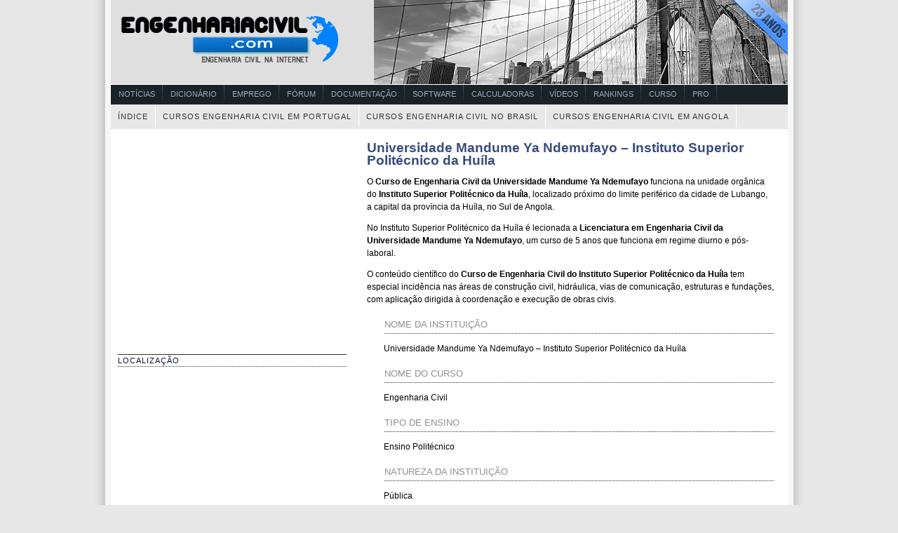

--- FILE ---
content_type: text/html; charset=UTF-8
request_url: https://www.engenhariacivil.com/curso/universidade-mandume-ya-ndemufayo-instituto-superior-politecnico-huila
body_size: 7984
content:



<!DOCTYPE html PUBLIC "-//W3C//DTD XHTML 1.0 Transitional//EN" "http://www.w3.org/TR/xhtml1/DTD/xhtml1-transitional.dtd">




<html xmlns="http://www.w3.org/1999/xhtml">
<head profile="http://gmpg.org/xfn/11">
	<meta http-equiv="Content-Type" content="text/html; charset=UTF-8" />
	<title>Cursos de Engenharia Civil      &raquo; Universidade Mandume Ya Ndemufayo &#8211; Instituto Superior Politécnico da Huíla</title>
			<meta name="generator" content="WordPress 6.9" /> <!-- leave this for stats -->
		<link rel="stylesheet" href="https://www.engenhariacivil.com/curso/wp-content/themes/engenhariacivil/style.css" type="text/css" media="screen" />
		<link rel="alternate" type="application/rss+xml" title="RSS 2.0" href="https://www.engenhariacivil.com/curso/feed" />
	<link rel="alternate" type="text/xml" title="RSS .92" href="https://www.engenhariacivil.com/curso/feed/rss" />
	<link rel="alternate" type="application/atom+xml" title="Atom 0.3" href="https://www.engenhariacivil.com/curso/feed/atom" />
	<link rel="pingback" href="https://www.engenhariacivil.com/curso/xmlrpc.php" />
	<!--[if IE]>
	<link rel="stylesheet" href="https://www.engenhariacivil.com/curso/wp-content/themes/engenhariacivil/ie.css" type="text/css" media="screen" />
	<![endif]-->
	<meta name='robots' content='max-image-preview:large' />
<script type="text/javascript" id="wpp-js" src="https://www.engenhariacivil.com/curso/wp-content/plugins/wordpress-popular-posts/assets/js/wpp.min.js?ver=7.3.6" data-sampling="0" data-sampling-rate="100" data-api-url="https://www.engenhariacivil.com/curso/wp-json/wordpress-popular-posts" data-post-id="206" data-token="40257f5491" data-lang="0" data-debug="0"></script>
<link rel="alternate" type="application/rss+xml" title="Feed de comentários de Cursos de Engenharia Civil &raquo; Universidade Mandume Ya Ndemufayo &#8211; Instituto Superior Politécnico da Huíla" href="https://www.engenhariacivil.com/curso/universidade-mandume-ya-ndemufayo-instituto-superior-politecnico-huila/feed" />
<link rel="alternate" title="oEmbed (JSON)" type="application/json+oembed" href="https://www.engenhariacivil.com/curso/wp-json/oembed/1.0/embed?url=https%3A%2F%2Fwww.engenhariacivil.com%2Fcurso%2Funiversidade-mandume-ya-ndemufayo-instituto-superior-politecnico-huila" />
<link rel="alternate" title="oEmbed (XML)" type="text/xml+oembed" href="https://www.engenhariacivil.com/curso/wp-json/oembed/1.0/embed?url=https%3A%2F%2Fwww.engenhariacivil.com%2Fcurso%2Funiversidade-mandume-ya-ndemufayo-instituto-superior-politecnico-huila&#038;format=xml" />
<style id='wp-img-auto-sizes-contain-inline-css' type='text/css'>
img:is([sizes=auto i],[sizes^="auto," i]){contain-intrinsic-size:3000px 1500px}
/*# sourceURL=wp-img-auto-sizes-contain-inline-css */
</style>
<style id='wp-emoji-styles-inline-css' type='text/css'>

	img.wp-smiley, img.emoji {
		display: inline !important;
		border: none !important;
		box-shadow: none !important;
		height: 1em !important;
		width: 1em !important;
		margin: 0 0.07em !important;
		vertical-align: -0.1em !important;
		background: none !important;
		padding: 0 !important;
	}
/*# sourceURL=wp-emoji-styles-inline-css */
</style>
<style id='wp-block-library-inline-css' type='text/css'>
:root{--wp-block-synced-color:#7a00df;--wp-block-synced-color--rgb:122,0,223;--wp-bound-block-color:var(--wp-block-synced-color);--wp-editor-canvas-background:#ddd;--wp-admin-theme-color:#007cba;--wp-admin-theme-color--rgb:0,124,186;--wp-admin-theme-color-darker-10:#006ba1;--wp-admin-theme-color-darker-10--rgb:0,107,160.5;--wp-admin-theme-color-darker-20:#005a87;--wp-admin-theme-color-darker-20--rgb:0,90,135;--wp-admin-border-width-focus:2px}@media (min-resolution:192dpi){:root{--wp-admin-border-width-focus:1.5px}}.wp-element-button{cursor:pointer}:root .has-very-light-gray-background-color{background-color:#eee}:root .has-very-dark-gray-background-color{background-color:#313131}:root .has-very-light-gray-color{color:#eee}:root .has-very-dark-gray-color{color:#313131}:root .has-vivid-green-cyan-to-vivid-cyan-blue-gradient-background{background:linear-gradient(135deg,#00d084,#0693e3)}:root .has-purple-crush-gradient-background{background:linear-gradient(135deg,#34e2e4,#4721fb 50%,#ab1dfe)}:root .has-hazy-dawn-gradient-background{background:linear-gradient(135deg,#faaca8,#dad0ec)}:root .has-subdued-olive-gradient-background{background:linear-gradient(135deg,#fafae1,#67a671)}:root .has-atomic-cream-gradient-background{background:linear-gradient(135deg,#fdd79a,#004a59)}:root .has-nightshade-gradient-background{background:linear-gradient(135deg,#330968,#31cdcf)}:root .has-midnight-gradient-background{background:linear-gradient(135deg,#020381,#2874fc)}:root{--wp--preset--font-size--normal:16px;--wp--preset--font-size--huge:42px}.has-regular-font-size{font-size:1em}.has-larger-font-size{font-size:2.625em}.has-normal-font-size{font-size:var(--wp--preset--font-size--normal)}.has-huge-font-size{font-size:var(--wp--preset--font-size--huge)}.has-text-align-center{text-align:center}.has-text-align-left{text-align:left}.has-text-align-right{text-align:right}.has-fit-text{white-space:nowrap!important}#end-resizable-editor-section{display:none}.aligncenter{clear:both}.items-justified-left{justify-content:flex-start}.items-justified-center{justify-content:center}.items-justified-right{justify-content:flex-end}.items-justified-space-between{justify-content:space-between}.screen-reader-text{border:0;clip-path:inset(50%);height:1px;margin:-1px;overflow:hidden;padding:0;position:absolute;width:1px;word-wrap:normal!important}.screen-reader-text:focus{background-color:#ddd;clip-path:none;color:#444;display:block;font-size:1em;height:auto;left:5px;line-height:normal;padding:15px 23px 14px;text-decoration:none;top:5px;width:auto;z-index:100000}html :where(.has-border-color){border-style:solid}html :where([style*=border-top-color]){border-top-style:solid}html :where([style*=border-right-color]){border-right-style:solid}html :where([style*=border-bottom-color]){border-bottom-style:solid}html :where([style*=border-left-color]){border-left-style:solid}html :where([style*=border-width]){border-style:solid}html :where([style*=border-top-width]){border-top-style:solid}html :where([style*=border-right-width]){border-right-style:solid}html :where([style*=border-bottom-width]){border-bottom-style:solid}html :where([style*=border-left-width]){border-left-style:solid}html :where(img[class*=wp-image-]){height:auto;max-width:100%}:where(figure){margin:0 0 1em}html :where(.is-position-sticky){--wp-admin--admin-bar--position-offset:var(--wp-admin--admin-bar--height,0px)}@media screen and (max-width:600px){html :where(.is-position-sticky){--wp-admin--admin-bar--position-offset:0px}}

/*# sourceURL=wp-block-library-inline-css */
</style><style id='global-styles-inline-css' type='text/css'>
:root{--wp--preset--aspect-ratio--square: 1;--wp--preset--aspect-ratio--4-3: 4/3;--wp--preset--aspect-ratio--3-4: 3/4;--wp--preset--aspect-ratio--3-2: 3/2;--wp--preset--aspect-ratio--2-3: 2/3;--wp--preset--aspect-ratio--16-9: 16/9;--wp--preset--aspect-ratio--9-16: 9/16;--wp--preset--color--black: #000000;--wp--preset--color--cyan-bluish-gray: #abb8c3;--wp--preset--color--white: #ffffff;--wp--preset--color--pale-pink: #f78da7;--wp--preset--color--vivid-red: #cf2e2e;--wp--preset--color--luminous-vivid-orange: #ff6900;--wp--preset--color--luminous-vivid-amber: #fcb900;--wp--preset--color--light-green-cyan: #7bdcb5;--wp--preset--color--vivid-green-cyan: #00d084;--wp--preset--color--pale-cyan-blue: #8ed1fc;--wp--preset--color--vivid-cyan-blue: #0693e3;--wp--preset--color--vivid-purple: #9b51e0;--wp--preset--gradient--vivid-cyan-blue-to-vivid-purple: linear-gradient(135deg,rgb(6,147,227) 0%,rgb(155,81,224) 100%);--wp--preset--gradient--light-green-cyan-to-vivid-green-cyan: linear-gradient(135deg,rgb(122,220,180) 0%,rgb(0,208,130) 100%);--wp--preset--gradient--luminous-vivid-amber-to-luminous-vivid-orange: linear-gradient(135deg,rgb(252,185,0) 0%,rgb(255,105,0) 100%);--wp--preset--gradient--luminous-vivid-orange-to-vivid-red: linear-gradient(135deg,rgb(255,105,0) 0%,rgb(207,46,46) 100%);--wp--preset--gradient--very-light-gray-to-cyan-bluish-gray: linear-gradient(135deg,rgb(238,238,238) 0%,rgb(169,184,195) 100%);--wp--preset--gradient--cool-to-warm-spectrum: linear-gradient(135deg,rgb(74,234,220) 0%,rgb(151,120,209) 20%,rgb(207,42,186) 40%,rgb(238,44,130) 60%,rgb(251,105,98) 80%,rgb(254,248,76) 100%);--wp--preset--gradient--blush-light-purple: linear-gradient(135deg,rgb(255,206,236) 0%,rgb(152,150,240) 100%);--wp--preset--gradient--blush-bordeaux: linear-gradient(135deg,rgb(254,205,165) 0%,rgb(254,45,45) 50%,rgb(107,0,62) 100%);--wp--preset--gradient--luminous-dusk: linear-gradient(135deg,rgb(255,203,112) 0%,rgb(199,81,192) 50%,rgb(65,88,208) 100%);--wp--preset--gradient--pale-ocean: linear-gradient(135deg,rgb(255,245,203) 0%,rgb(182,227,212) 50%,rgb(51,167,181) 100%);--wp--preset--gradient--electric-grass: linear-gradient(135deg,rgb(202,248,128) 0%,rgb(113,206,126) 100%);--wp--preset--gradient--midnight: linear-gradient(135deg,rgb(2,3,129) 0%,rgb(40,116,252) 100%);--wp--preset--font-size--small: 13px;--wp--preset--font-size--medium: 20px;--wp--preset--font-size--large: 36px;--wp--preset--font-size--x-large: 42px;--wp--preset--spacing--20: 0.44rem;--wp--preset--spacing--30: 0.67rem;--wp--preset--spacing--40: 1rem;--wp--preset--spacing--50: 1.5rem;--wp--preset--spacing--60: 2.25rem;--wp--preset--spacing--70: 3.38rem;--wp--preset--spacing--80: 5.06rem;--wp--preset--shadow--natural: 6px 6px 9px rgba(0, 0, 0, 0.2);--wp--preset--shadow--deep: 12px 12px 50px rgba(0, 0, 0, 0.4);--wp--preset--shadow--sharp: 6px 6px 0px rgba(0, 0, 0, 0.2);--wp--preset--shadow--outlined: 6px 6px 0px -3px rgb(255, 255, 255), 6px 6px rgb(0, 0, 0);--wp--preset--shadow--crisp: 6px 6px 0px rgb(0, 0, 0);}:where(.is-layout-flex){gap: 0.5em;}:where(.is-layout-grid){gap: 0.5em;}body .is-layout-flex{display: flex;}.is-layout-flex{flex-wrap: wrap;align-items: center;}.is-layout-flex > :is(*, div){margin: 0;}body .is-layout-grid{display: grid;}.is-layout-grid > :is(*, div){margin: 0;}:where(.wp-block-columns.is-layout-flex){gap: 2em;}:where(.wp-block-columns.is-layout-grid){gap: 2em;}:where(.wp-block-post-template.is-layout-flex){gap: 1.25em;}:where(.wp-block-post-template.is-layout-grid){gap: 1.25em;}.has-black-color{color: var(--wp--preset--color--black) !important;}.has-cyan-bluish-gray-color{color: var(--wp--preset--color--cyan-bluish-gray) !important;}.has-white-color{color: var(--wp--preset--color--white) !important;}.has-pale-pink-color{color: var(--wp--preset--color--pale-pink) !important;}.has-vivid-red-color{color: var(--wp--preset--color--vivid-red) !important;}.has-luminous-vivid-orange-color{color: var(--wp--preset--color--luminous-vivid-orange) !important;}.has-luminous-vivid-amber-color{color: var(--wp--preset--color--luminous-vivid-amber) !important;}.has-light-green-cyan-color{color: var(--wp--preset--color--light-green-cyan) !important;}.has-vivid-green-cyan-color{color: var(--wp--preset--color--vivid-green-cyan) !important;}.has-pale-cyan-blue-color{color: var(--wp--preset--color--pale-cyan-blue) !important;}.has-vivid-cyan-blue-color{color: var(--wp--preset--color--vivid-cyan-blue) !important;}.has-vivid-purple-color{color: var(--wp--preset--color--vivid-purple) !important;}.has-black-background-color{background-color: var(--wp--preset--color--black) !important;}.has-cyan-bluish-gray-background-color{background-color: var(--wp--preset--color--cyan-bluish-gray) !important;}.has-white-background-color{background-color: var(--wp--preset--color--white) !important;}.has-pale-pink-background-color{background-color: var(--wp--preset--color--pale-pink) !important;}.has-vivid-red-background-color{background-color: var(--wp--preset--color--vivid-red) !important;}.has-luminous-vivid-orange-background-color{background-color: var(--wp--preset--color--luminous-vivid-orange) !important;}.has-luminous-vivid-amber-background-color{background-color: var(--wp--preset--color--luminous-vivid-amber) !important;}.has-light-green-cyan-background-color{background-color: var(--wp--preset--color--light-green-cyan) !important;}.has-vivid-green-cyan-background-color{background-color: var(--wp--preset--color--vivid-green-cyan) !important;}.has-pale-cyan-blue-background-color{background-color: var(--wp--preset--color--pale-cyan-blue) !important;}.has-vivid-cyan-blue-background-color{background-color: var(--wp--preset--color--vivid-cyan-blue) !important;}.has-vivid-purple-background-color{background-color: var(--wp--preset--color--vivid-purple) !important;}.has-black-border-color{border-color: var(--wp--preset--color--black) !important;}.has-cyan-bluish-gray-border-color{border-color: var(--wp--preset--color--cyan-bluish-gray) !important;}.has-white-border-color{border-color: var(--wp--preset--color--white) !important;}.has-pale-pink-border-color{border-color: var(--wp--preset--color--pale-pink) !important;}.has-vivid-red-border-color{border-color: var(--wp--preset--color--vivid-red) !important;}.has-luminous-vivid-orange-border-color{border-color: var(--wp--preset--color--luminous-vivid-orange) !important;}.has-luminous-vivid-amber-border-color{border-color: var(--wp--preset--color--luminous-vivid-amber) !important;}.has-light-green-cyan-border-color{border-color: var(--wp--preset--color--light-green-cyan) !important;}.has-vivid-green-cyan-border-color{border-color: var(--wp--preset--color--vivid-green-cyan) !important;}.has-pale-cyan-blue-border-color{border-color: var(--wp--preset--color--pale-cyan-blue) !important;}.has-vivid-cyan-blue-border-color{border-color: var(--wp--preset--color--vivid-cyan-blue) !important;}.has-vivid-purple-border-color{border-color: var(--wp--preset--color--vivid-purple) !important;}.has-vivid-cyan-blue-to-vivid-purple-gradient-background{background: var(--wp--preset--gradient--vivid-cyan-blue-to-vivid-purple) !important;}.has-light-green-cyan-to-vivid-green-cyan-gradient-background{background: var(--wp--preset--gradient--light-green-cyan-to-vivid-green-cyan) !important;}.has-luminous-vivid-amber-to-luminous-vivid-orange-gradient-background{background: var(--wp--preset--gradient--luminous-vivid-amber-to-luminous-vivid-orange) !important;}.has-luminous-vivid-orange-to-vivid-red-gradient-background{background: var(--wp--preset--gradient--luminous-vivid-orange-to-vivid-red) !important;}.has-very-light-gray-to-cyan-bluish-gray-gradient-background{background: var(--wp--preset--gradient--very-light-gray-to-cyan-bluish-gray) !important;}.has-cool-to-warm-spectrum-gradient-background{background: var(--wp--preset--gradient--cool-to-warm-spectrum) !important;}.has-blush-light-purple-gradient-background{background: var(--wp--preset--gradient--blush-light-purple) !important;}.has-blush-bordeaux-gradient-background{background: var(--wp--preset--gradient--blush-bordeaux) !important;}.has-luminous-dusk-gradient-background{background: var(--wp--preset--gradient--luminous-dusk) !important;}.has-pale-ocean-gradient-background{background: var(--wp--preset--gradient--pale-ocean) !important;}.has-electric-grass-gradient-background{background: var(--wp--preset--gradient--electric-grass) !important;}.has-midnight-gradient-background{background: var(--wp--preset--gradient--midnight) !important;}.has-small-font-size{font-size: var(--wp--preset--font-size--small) !important;}.has-medium-font-size{font-size: var(--wp--preset--font-size--medium) !important;}.has-large-font-size{font-size: var(--wp--preset--font-size--large) !important;}.has-x-large-font-size{font-size: var(--wp--preset--font-size--x-large) !important;}
/*# sourceURL=global-styles-inline-css */
</style>

<style id='classic-theme-styles-inline-css' type='text/css'>
/*! This file is auto-generated */
.wp-block-button__link{color:#fff;background-color:#32373c;border-radius:9999px;box-shadow:none;text-decoration:none;padding:calc(.667em + 2px) calc(1.333em + 2px);font-size:1.125em}.wp-block-file__button{background:#32373c;color:#fff;text-decoration:none}
/*# sourceURL=/wp-includes/css/classic-themes.min.css */
</style>
<link rel='stylesheet' id='wordpress-popular-posts-css-css' href='https://www.engenhariacivil.com/curso/wp-content/plugins/wordpress-popular-posts/assets/css/wpp.css?ver=7.3.6' type='text/css' media='all' />
<link rel='stylesheet' id='wp-pagenavi-css' href='https://www.engenhariacivil.com/curso/wp-content/plugins/wp-pagenavi/pagenavi-css.css?ver=2.70' type='text/css' media='all' />
<link rel="https://api.w.org/" href="https://www.engenhariacivil.com/curso/wp-json/" /><link rel="alternate" title="JSON" type="application/json" href="https://www.engenhariacivil.com/curso/wp-json/wp/v2/posts/206" /><link rel="EditURI" type="application/rsd+xml" title="RSD" href="https://www.engenhariacivil.com/curso/xmlrpc.php?rsd" />
<meta name="generator" content="WordPress 6.9" />
<link rel="canonical" href="https://www.engenhariacivil.com/curso/universidade-mandume-ya-ndemufayo-instituto-superior-politecnico-huila" />
<link rel='shortlink' href='https://www.engenhariacivil.com/curso/?p=206' />
            <style id="wpp-loading-animation-styles">@-webkit-keyframes bgslide{from{background-position-x:0}to{background-position-x:-200%}}@keyframes bgslide{from{background-position-x:0}to{background-position-x:-200%}}.wpp-widget-block-placeholder,.wpp-shortcode-placeholder{margin:0 auto;width:60px;height:3px;background:#dd3737;background:linear-gradient(90deg,#dd3737 0%,#571313 10%,#dd3737 100%);background-size:200% auto;border-radius:3px;-webkit-animation:bgslide 1s infinite linear;animation:bgslide 1s infinite linear}</style>
            <style type="text/css">
#header {
	background: url(https://www.engenhariacivil.com/curso/wp-content/themes/engenhariacivil/images/logo001.png) no-repeat;
}
</style>
	<link rel="shortcut icon" href="https://www.engenhariacivil.com/imagens/favicon.ico" />


</head>

<body>
	<div id="container">
						<a href="https://www.engenhariacivil.com/"><p id="header"></p></a>

		 			<div id="navigation3" class="grid_16">
				<ul class="nav main">		
				<li><a title="Notícias" href="https://www.engenhariacivil.com/cat/noticias">Notícias</a></li>
				<li><a title="Dicionário" href="https://www.engenhariacivil.com/dicionario/">Dicionário</a></li>
				<li><a title="Emprego" href="https://www.engenhariacivil.com/emprego/">Emprego</a></li>
				<li><a title="Fórum" href="https://www.forum.engenhariacivil.com/">Fórum</a></li>
				<li><a title="Documentação" href="https://www.engenhariacivil.com/documentacao">Documentação</a></li>
				<li><a title="Software" href="https://www.engenhariacivil.com/software">Software</a></li>
				<li><a title="Calculadoras" href="https://www.engenhariacivil.com/calculadoras">Calculadoras</a></li>
				<li><a title="Vídeos" href="https://www.videos.engenhariacivil.com/">Vídeos</a></li>
				<li><a title="Rankings" href="https://www.engenhariacivil.com/rankings">Rankings</a></li>
				<li><a title="Cursos" href="https://www.engenhariacivil.com/curso">Curso</a></li>
				<li><a title="Pro" href="https://www.engenhariacivil.com/pro">Pro</a></li>
				</ul>
			</div>
			<div id="menu">
				<ul class="fix">
				<li class="selected"><a href="https://www.engenhariacivil.com/curso">Índice</a></li>
				<li class="selected"><a title="Cursos de Engenharia Civil em Portugal" href="https://www.engenhariacivil.com/curso/portugal">Cursos Engenharia Civil em Portugal</a></li>
				<li class="selected"><a title="Cursos de Engenharia Civil no Brasil" href="https://www.engenhariacivil.com/curso/brasil">Cursos Engenharia Civil no Brasil</a></li>
				<li class="selected"><a title="Cursos de Engenharia Civil em Angola" href="https://www.engenhariacivil.com/curso/angola">Cursos Engenharia Civil em Angola</a></li>
				</ul>
			</div>
		
					﻿<div id="left">

<ul>


<script async src="//pagead2.googlesyndication.com/pagead/js/adsbygoogle.js"></script>
<!-- EngenhariaCivil.com Curso 336x280 -->
<ins class="adsbygoogle"
     style="display:inline-block;width:336px;height:280px"
     data-ad-client="ca-pub-2463202643812122"
     data-ad-slot="1641787301"></ins>
<script>
(adsbygoogle = window.adsbygoogle || []).push({});
</script>



</ul>




<ul>





<br>




			<!-- Localização -->
									<h2 class="latest"><span>Localização</span></h2><br>
<iframe src="https://www.google.com/maps/embed?pb=!1m18!1m12!1m3!1d4497.881152669634!2d13.603647115232933!3d-14.94463168958403!2m3!1f0!2f0!3f0!3m2!1i1024!2i768!4f13.1!3m3!1m2!1s0x1bbcb44c426d406f%3A0x4fd392bb15a4071b!2sInstituto+Superior+Polit%C3%A9cnico+De+Huila!5e1!3m2!1sen!2spt!4v1471301330153" width="336" height="280" frameborder="0" style="border:0"></iframe>
			<p></p>
			<br>

			<!-- Contacto -->
									<h2 class="latest"><span>Contacto</span></h2>
			<p>Instituto Superior Politécnico da Huíla - Universidade Mandume Ya Ndemufayo, Bairro Comercial, Avenida Hoji Ya Henda nº30, Caixa Postal nº 201, Lubango, Huíla, República de Angola</p>
						<!-- Cidade -->
									<p>&nbsp;&nbsp;&nbsp;Lubango</p>
						<!-- País -->
									<p>&nbsp;&nbsp;&nbsp;Angola</p>
						<!-- Email -->
									<p>&nbsp;&nbsp;&nbsp;info@umn.ed.ao / umn@umn.ed.ao</p>
						<!-- Telefone -->
									<p>&nbsp;&nbsp;&nbsp;(+244) 261 225 041</p>
			


</ul>




						
</div>

<div id="content">			
		<div class="post" id="post-206">
		<h1><a href="https://www.engenhariacivil.com/curso/universidade-mandume-ya-ndemufayo-instituto-superior-politecnico-huila" rel="bookmark" title=" Universidade Mandume Ya Ndemufayo &#8211; Instituto Superior Politécnico da Huíla">Universidade Mandume Ya Ndemufayo &#8211; Instituto Superior Politécnico da Huíla</a></h1>
		<div class="entry">
			
						
							<p>O <strong>Curso de Engenharia Civil da Universidade Mandume Ya Ndemufayo</strong> funciona na unidade orgânica do <strong>Instituto Superior Politécnico da Huíla</strong>, localizado próximo do limite periférico da cidade de Lubango, a capital da província da Huíla, no Sul de Angola.</p>
<p>No Instituto Superior Politécnico da Huíla é lecionada a <strong>Licenciatura em Engenharia Civil da Universidade Mandume Ya Ndemufayo</strong>, um curso de 5 anos que funciona em regime diurno e pós-laboral.</p>
<p>O conteúdo científico do <strong>Curso de Engenharia Civil do Instituto Superior Politécnico da Huíla</strong> tem especial incidência nas áreas de construção civil, hidráulica, vias de comunicação, estruturas e fundações, com aplicação dirigida à coordenação e execução de obras civis.</p>
				<small></small>
			

			<!-- Nome da instituição -->
									<h2 class="latest"><span>Nome da instituição</span></h2>
			<p>&nbsp;&nbsp;&nbsp;&nbsp;&nbsp;&nbsp;&nbsp;&nbsp;Universidade Mandume Ya Ndemufayo – Instituto Superior Politécnico da Huíla</p>
			
			<!-- Departamento -->
									
			<!-- Nome do Curso -->
									<h2 class="latest"><span>Nome do curso</span></h2>
			<p>&nbsp;&nbsp;&nbsp;&nbsp;&nbsp;&nbsp;&nbsp;&nbsp;Engenharia Civil</p>
			
			<!-- Tipo de Ensino -->
									<h2 class="latest"><span>Tipo de ensino</span></h2>
			<p>&nbsp;&nbsp;&nbsp;&nbsp;&nbsp;&nbsp;&nbsp;&nbsp;Ensino Politécnico</p>
			
			<!-- Tipo de Instituição -->
									<h2 class="latest"><span>Natureza da instituição</span></h2>
			<p>&nbsp;&nbsp;&nbsp;&nbsp;&nbsp;&nbsp;&nbsp;&nbsp;Pública</p>
			
			<!-- Graus Académicos -->
									<h2 class="latest"><span>Graus Académicos</span></h2>
			<p>&nbsp;&nbsp;&nbsp;&nbsp;&nbsp;&nbsp;&nbsp;&nbsp;Licenciatura</p>
			

			<!-- Ano de Criação -->
									



			<!-- Áreas Temáticas (tags) -->
						

			<!-- Resultados Acesso Ensino Superior -->



																																				
						
						
			
			

			
						


	
<br>
		
						






		<br><br><br>
		</div>

	</div>
	</div>
	


<!-- begin footer -->
<div style="clear:both;"></div>



<div id="footer">




<CENTER>







	<p>
<a href="https://www.engenhariacivil.com/publicidade" rel="nofollow">Publicidade</a> | 
 <a href="https://www.engenhariacivil.com/termos-de-utilizacao" rel="nofollow">Termos de Utilização</a> | <a href="https://www.engenhariacivil.com/politica-de-privacidade" rel="nofollow">Política de Privacidade</a> | <a href="https://www.engenhariacivil.com/politica-de-cookies" rel="nofollow">Política de Cookies</a> | <a href="https://www.engenhariacivil.com/contactos" rel="nofollow">Contactos</a> | <a href="https://www.engenhariacivil.com/acerca-de" rel="nofollow">Acerca de...</a>
		
<br><br>

<a href="https://www.engenhariacivil.com/curso"><img src="https://www.engenhariacivil.com/imagens/icone-pequeno.png" height="15" width="15" class="sem-margens" ></a>&nbsp;

Copyright &copy; 2001-2026 &middot; <a href="https://www.engenhariacivil.com/">EngenhariaCivil.com</a>  &middot; Todos os direitos Reservados | EngenhariaCivil.com e Eng&nh@ri@civil são marcas registadas</p>



<p>
O portal EngenhariaCivil.com não possui qualquer afiliação com as instituições de ensino apresentadas.
Os gráficos e tabelas foram compilados com base em informação disponibilizada publicamente pela Direção-Geral de Ensino Superior, nomeadamente no âmbito dos Concursos Nacionais de Acesso ao Ensino Superior.
As descrições tiveram como fonte principal, informação disponibilizada publicamente pelas instituições de ensino.
O portal EngenhariaCivil.com não se responsabiliza por eventuais erros ou incorreções nas descrições e dados apresentados. <b>Não deve tomar qualquer decisão com base nas descrições e dados apresentados sem se certificar da veracidade e atualidade dos mesmos junto da Direção-Geral de Ensino Superior e das instituições de ensino respetivas</b>.
Os logotipos das instituições de ensino são de domínio público ou são exibidos num âmbito de utilização razoável/aceitável, apenas com fins ilustrativos.
Poderá utilizar o <u><b><a href="https://www.engenhariacivil.com/denunciar" rel="nofollow">formulário de denúncia</a></b></u> para reportar qualquer conteúdo que considere inapropriado ou que esteja em violação das leis de Copyright.
</p>

</CENTER>

</div>
<script type="speculationrules">
{"prefetch":[{"source":"document","where":{"and":[{"href_matches":"/curso/*"},{"not":{"href_matches":["/curso/wp-*.php","/curso/wp-admin/*","/curso/imagens/*","/curso/wp-content/*","/curso/wp-content/plugins/*","/curso/wp-content/themes/engenhariacivil/*","/curso/*\\?(.+)"]}},{"not":{"selector_matches":"a[rel~=\"nofollow\"]"}},{"not":{"selector_matches":".no-prefetch, .no-prefetch a"}}]},"eagerness":"conservative"}]}
</script>
<script id="wp-emoji-settings" type="application/json">
{"baseUrl":"https://s.w.org/images/core/emoji/17.0.2/72x72/","ext":".png","svgUrl":"https://s.w.org/images/core/emoji/17.0.2/svg/","svgExt":".svg","source":{"concatemoji":"https://www.engenhariacivil.com/curso/wp-includes/js/wp-emoji-release.min.js?ver=6.9"}}
</script>
<script type="module">
/* <![CDATA[ */
/*! This file is auto-generated */
const a=JSON.parse(document.getElementById("wp-emoji-settings").textContent),o=(window._wpemojiSettings=a,"wpEmojiSettingsSupports"),s=["flag","emoji"];function i(e){try{var t={supportTests:e,timestamp:(new Date).valueOf()};sessionStorage.setItem(o,JSON.stringify(t))}catch(e){}}function c(e,t,n){e.clearRect(0,0,e.canvas.width,e.canvas.height),e.fillText(t,0,0);t=new Uint32Array(e.getImageData(0,0,e.canvas.width,e.canvas.height).data);e.clearRect(0,0,e.canvas.width,e.canvas.height),e.fillText(n,0,0);const a=new Uint32Array(e.getImageData(0,0,e.canvas.width,e.canvas.height).data);return t.every((e,t)=>e===a[t])}function p(e,t){e.clearRect(0,0,e.canvas.width,e.canvas.height),e.fillText(t,0,0);var n=e.getImageData(16,16,1,1);for(let e=0;e<n.data.length;e++)if(0!==n.data[e])return!1;return!0}function u(e,t,n,a){switch(t){case"flag":return n(e,"\ud83c\udff3\ufe0f\u200d\u26a7\ufe0f","\ud83c\udff3\ufe0f\u200b\u26a7\ufe0f")?!1:!n(e,"\ud83c\udde8\ud83c\uddf6","\ud83c\udde8\u200b\ud83c\uddf6")&&!n(e,"\ud83c\udff4\udb40\udc67\udb40\udc62\udb40\udc65\udb40\udc6e\udb40\udc67\udb40\udc7f","\ud83c\udff4\u200b\udb40\udc67\u200b\udb40\udc62\u200b\udb40\udc65\u200b\udb40\udc6e\u200b\udb40\udc67\u200b\udb40\udc7f");case"emoji":return!a(e,"\ud83e\u1fac8")}return!1}function f(e,t,n,a){let r;const o=(r="undefined"!=typeof WorkerGlobalScope&&self instanceof WorkerGlobalScope?new OffscreenCanvas(300,150):document.createElement("canvas")).getContext("2d",{willReadFrequently:!0}),s=(o.textBaseline="top",o.font="600 32px Arial",{});return e.forEach(e=>{s[e]=t(o,e,n,a)}),s}function r(e){var t=document.createElement("script");t.src=e,t.defer=!0,document.head.appendChild(t)}a.supports={everything:!0,everythingExceptFlag:!0},new Promise(t=>{let n=function(){try{var e=JSON.parse(sessionStorage.getItem(o));if("object"==typeof e&&"number"==typeof e.timestamp&&(new Date).valueOf()<e.timestamp+604800&&"object"==typeof e.supportTests)return e.supportTests}catch(e){}return null}();if(!n){if("undefined"!=typeof Worker&&"undefined"!=typeof OffscreenCanvas&&"undefined"!=typeof URL&&URL.createObjectURL&&"undefined"!=typeof Blob)try{var e="postMessage("+f.toString()+"("+[JSON.stringify(s),u.toString(),c.toString(),p.toString()].join(",")+"));",a=new Blob([e],{type:"text/javascript"});const r=new Worker(URL.createObjectURL(a),{name:"wpTestEmojiSupports"});return void(r.onmessage=e=>{i(n=e.data),r.terminate(),t(n)})}catch(e){}i(n=f(s,u,c,p))}t(n)}).then(e=>{for(const n in e)a.supports[n]=e[n],a.supports.everything=a.supports.everything&&a.supports[n],"flag"!==n&&(a.supports.everythingExceptFlag=a.supports.everythingExceptFlag&&a.supports[n]);var t;a.supports.everythingExceptFlag=a.supports.everythingExceptFlag&&!a.supports.flag,a.supports.everything||((t=a.source||{}).concatemoji?r(t.concatemoji):t.wpemoji&&t.twemoji&&(r(t.twemoji),r(t.wpemoji)))});
//# sourceURL=https://www.engenhariacivil.com/curso/wp-includes/js/wp-emoji-loader.min.js
/* ]]> */
</script>
</div>
</body>
</html>

--- FILE ---
content_type: text/html; charset=utf-8
request_url: https://www.google.com/recaptcha/api2/aframe
body_size: 266
content:
<!DOCTYPE HTML><html><head><meta http-equiv="content-type" content="text/html; charset=UTF-8"></head><body><script nonce="5mIkrHlUVfralqVNIxuSNg">/** Anti-fraud and anti-abuse applications only. See google.com/recaptcha */ try{var clients={'sodar':'https://pagead2.googlesyndication.com/pagead/sodar?'};window.addEventListener("message",function(a){try{if(a.source===window.parent){var b=JSON.parse(a.data);var c=clients[b['id']];if(c){var d=document.createElement('img');d.src=c+b['params']+'&rc='+(localStorage.getItem("rc::a")?sessionStorage.getItem("rc::b"):"");window.document.body.appendChild(d);sessionStorage.setItem("rc::e",parseInt(sessionStorage.getItem("rc::e")||0)+1);localStorage.setItem("rc::h",'1769024127038');}}}catch(b){}});window.parent.postMessage("_grecaptcha_ready", "*");}catch(b){}</script></body></html>